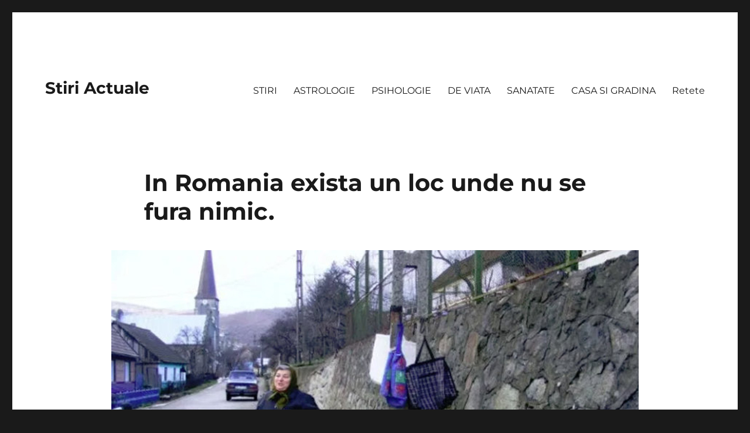

--- FILE ---
content_type: text/html; charset=UTF-8
request_url: https://stiriactuale.net/in-romania-exista-un-loc-unde-nu-se-fura-nimic/
body_size: 11004
content:
<!DOCTYPE html><html lang="ro-RO" class="no-js"><head><script data-no-optimize="1">var litespeed_docref=sessionStorage.getItem("litespeed_docref");litespeed_docref&&(Object.defineProperty(document,"referrer",{get:function(){return litespeed_docref}}),sessionStorage.removeItem("litespeed_docref"));</script> <meta charset="UTF-8"><link data-optimized="2" rel="stylesheet" href="https://stiriactuale.net/wp-content/litespeed/css/26f38c7660a00e807f8cc8ea353afb46.css?ver=c1d17" /><meta name="viewport" content="width=device-width, initial-scale=1"><link rel="profile" href="https://gmpg.org/xfn/11"><title>In Romania exista un loc unde nu se fura nimic. &#8211; Stiri Actuale</title><meta name='robots' content='max-image-preview:large' /><meta property="og:type" content="article" /><meta property="og:title" content="In Romania exista un loc unde nu se fura nimic." /><meta property="og:description" content="În extremitatea sudică a judeţului Mehedinţi, în munţii Banatului, trăieşte cea mai mare comunitate de cehi din România.     Satul Eibenthal s-a înfiinţat în anul 1827, în timpul celui de-al doilea val de colonizări cu cehi," /><meta property="og:image" content="https://stiriactuale.net/wp-content/uploads/2019/02/Fullscreen-capture-272019-93748-AM.jpg" /><meta property="og:url" content="https://stiriactuale.net/in-romania-exista-un-loc-unde-nu-se-fura-nimic/" /><meta property="og:site_name" content="Stiri Actuale" /><meta property="article:published_time" content="2019-02-07T07:39:31+00:00" /><meta property="article:modified_time" content="2019-02-07T07:39:31+00:00" /><meta property="og:updated_time" content="2019-02-07T07:39:31+00:00" /><link rel="alternate" type="application/rss+xml" title="Stiri Actuale &raquo; Flux" href="https://stiriactuale.net/feed/" /><link rel="alternate" type="application/rss+xml" title="Stiri Actuale &raquo; Flux comentarii" href="https://stiriactuale.net/comments/feed/" /><!--[if lt IE 10]><link rel='stylesheet' id='twentysixteen-ie-css' href='https://stiriactuale.net/wp-content/themes/altheme/css/ie.css' media='all' />
<![endif]-->
<!--[if lt IE 9]><link rel='stylesheet' id='twentysixteen-ie8-css' href='https://stiriactuale.net/wp-content/themes/altheme/css/ie8.css' media='all' />
<![endif]-->
<!--[if lt IE 8]><link rel='stylesheet' id='twentysixteen-ie7-css' href='https://stiriactuale.net/wp-content/themes/altheme/css/ie7.css' media='all' />
<![endif]--> <script type="litespeed/javascript" data-src="https://stiriactuale.net/wp-includes/js/jquery/jquery.min.js" id="jquery-core-js"></script> <!--[if lt IE 9]> <script src="https://stiriactuale.net/wp-content/themes/altheme/js/html5.js" id="twentysixteen-html5-js"></script> <![endif]--><link rel="https://api.w.org/" href="https://stiriactuale.net/wp-json/" /><link rel="alternate" title="JSON" type="application/json" href="https://stiriactuale.net/wp-json/wp/v2/posts/12246" /><link rel="EditURI" type="application/rsd+xml" title="RSD" href="https://stiriactuale.net/xmlrpc.php?rsd" /><meta name="generator" content="WordPress 6.7.4" /><link rel="canonical" href="https://stiriactuale.net/in-romania-exista-un-loc-unde-nu-se-fura-nimic/" /><link rel='shortlink' href='https://stiriactuale.net/?p=12246' /><link rel="alternate" title="oEmbed (JSON)" type="application/json+oembed" href="https://stiriactuale.net/wp-json/oembed/1.0/embed?url=https%3A%2F%2Fstiriactuale.net%2Fin-romania-exista-un-loc-unde-nu-se-fura-nimic%2F" /><link rel="alternate" title="oEmbed (XML)" type="text/xml+oembed" href="https://stiriactuale.net/wp-json/oembed/1.0/embed?url=https%3A%2F%2Fstiriactuale.net%2Fin-romania-exista-un-loc-unde-nu-se-fura-nimic%2F&#038;format=xml" /> <script type="litespeed/javascript" data-src="//pagead2.googlesyndication.com/pagead/js/adsbygoogle.js"></script> <script type="litespeed/javascript">(adsbygoogle=window.adsbygoogle||[]).push({google_ad_client:"ca-pub-9353012245817679",enable_page_level_ads:!0})</script>  <script type="litespeed/javascript" data-src="https://www.googletagmanager.com/gtag/js?id=UA-92926794-6"></script> <script type="litespeed/javascript">window.dataLayer=window.dataLayer||[];function gtag(){dataLayer.push(arguments)}
gtag('js',new Date());gtag('config','UA-92926794-6')</script> </head><body class="post-template-default single single-post postid-12246 single-format-standard wp-embed-responsive group-blog no-sidebar"><div id="page" class="site"><div class="site-inner">
<a class="skip-link screen-reader-text" href="#content">
Skip to content		</a><header id="masthead" class="site-header"><div class="site-header-main"><div class="site-branding"><p class="site-title"><a href="https://stiriactuale.net/" rel="home">Stiri Actuale</a></p></div><button id="menu-toggle" class="menu-toggle">Menu</button><div id="site-header-menu" class="site-header-menu"><nav id="site-navigation" class="main-navigation" aria-label="Primary Menu"><div class="menu-top-menu-container"><ul id="menu-top-menu" class="primary-menu"><li id="menu-item-14022" class="menu-item menu-item-type-taxonomy menu-item-object-category current-post-ancestor current-menu-parent current-post-parent menu-item-14022"><a href="https://stiriactuale.net/category/stiri/">STIRI</a></li><li id="menu-item-14023" class="menu-item menu-item-type-taxonomy menu-item-object-category menu-item-14023"><a href="https://stiriactuale.net/category/astrologie/">ASTROLOGIE</a></li><li id="menu-item-14024" class="menu-item menu-item-type-taxonomy menu-item-object-category menu-item-14024"><a href="https://stiriactuale.net/category/psihologie/">PSIHOLOGIE</a></li><li id="menu-item-14025" class="menu-item menu-item-type-taxonomy menu-item-object-category menu-item-14025"><a href="https://stiriactuale.net/category/de-viata/">DE VIATA</a></li><li id="menu-item-14026" class="menu-item menu-item-type-taxonomy menu-item-object-category menu-item-14026"><a href="https://stiriactuale.net/category/sanatate/">SANATATE</a></li><li id="menu-item-17022" class="menu-item menu-item-type-taxonomy menu-item-object-category menu-item-17022"><a href="https://stiriactuale.net/category/casa-si-gradina/">CASA SI GRADINA</a></li><li id="menu-item-17023" class="menu-item menu-item-type-taxonomy menu-item-object-category menu-item-17023"><a href="https://stiriactuale.net/category/retete/">Retete</a></li></ul></div></nav></div></div></header><div id="content" class="site-content"><div id="primary" class="content-area"><main id="main" class="site-main"><article id="post-12246" class="post-12246 post type-post status-publish format-standard has-post-thumbnail hentry category-stiri"><header class="entry-header"><h1 class="entry-title">In Romania exista un loc unde nu se fura nimic.</h1></header><div class="post-thumbnail">
<img data-lazyloaded="1" src="[data-uri]" width="900" height="533" data-src="https://stiriactuale.net/wp-content/uploads/2019/02/Fullscreen-capture-272019-93748-AM.jpg" class="attachment-post-thumbnail size-post-thumbnail wp-post-image" alt="" decoding="async" fetchpriority="high" data-srcset="https://stiriactuale.net/wp-content/uploads/2019/02/Fullscreen-capture-272019-93748-AM.jpg 900w, https://stiriactuale.net/wp-content/uploads/2019/02/Fullscreen-capture-272019-93748-AM-300x178.jpg 300w, https://stiriactuale.net/wp-content/uploads/2019/02/Fullscreen-capture-272019-93748-AM-768x455.jpg 768w" data-sizes="(max-width: 709px) 85vw, (max-width: 909px) 67vw, (max-width: 1362px) 88vw, 1200px" /></div><div class="entry-content"><div class="c044faef10455408a44ec25dccce5f18" data-index="1" style="float: none; margin:10px 0 10px 0; text-align:center;"> <script type="litespeed/javascript" data-src="https://pagead2.googlesyndication.com/pagead/js/adsbygoogle.js"></script> 
<ins class="adsbygoogle"
style="display:block"
data-ad-client="ca-pub-9353012245817679"
data-ad-slot="4047806435"
data-ad-format="auto"
data-full-width-responsive="true"></ins> <script type="litespeed/javascript">(adsbygoogle=window.adsbygoogle||[]).push({})</script> </div><p>În extremitatea sudică a judeţului Mehedinţi, în munţii Banatului, trăieşte cea mai mare comunitate de cehi din România.</p><div class="c044faef10455408a44ec25dccce5f18" data-index="6" style="float: none; margin:10px 0 10px 0; text-align:center;"></div><p>Satul Eibenthal s-a înfiinţat în anul 1827, în timpul celui de-al doilea val de colonizări cu cehi, care avea ca scop colonizarea zonei de frontieră a Imperiului Austro-Ungar, în special din raţiuni militare.</p><p>Eibenthalul a cunoscut un puternic declin, datorită condiţiilor economice nefavorabile de după revoluţia din 1989, a migrării tinerilor spre oraşe şi în Cehia, şi în consecinţă a îmbătrânirii rapide. Dacă în anul 1934 aici locuiau circa 600 de persoane, în anul 2000 mai erau 302 locuitori.</p><p>La Eibenthal nu există post de poliţie şi nici nu ar fi nevoie fiindcă nu se fură nimic. De altfel, în localităţile din Clisura Dunării infracţionalitatea este scăzută, localnicii care trăiesc în acest colţ al Mehedinţiului fiind oameni deosebit de liniştiţi.</p><p>Pentru că este o localitate izolată, maşina cu pâine vine de trei ori pe săptămână de la 20 de kilometri distanţă din Şviniţa.</p><p>Aşa se face că potrivit unui obicei local, oamenii îşi agaţă plasele cu banii pentru pâine pe stâlpii din faţa caselor, iar şoferul potrivit indicaţiilor din bileţele lasă pâinea, şi după caz, şi restul de la bani în plase.</p><p>Apoi, localnicii le ridică, fiecare în funcţie de programul propriu. În sat nu mai există de multă vreme un magazin sătesc, astfel că distribuitorul de pâine nu are altă metodă la îndemână. Până acum nimeni nu s-a plâns că i-au dispărut banii sau pâinea.</p><p>Dacă ajungi la Eibenthal în zilele în care vine pâinea, e imposibil să nu dai cu ochii de sacoşele agăţate de stâlpii electrici.</p><p>“Procedăm aşa pentru că altfel nu se poate în zona aceasta, nu sunt magazine, doar aşa. Pot să spun că a devenit o tradiţie în localitatea aceasta acest obicei.</p><p>Luăm plasa, verificăm banii, este scris şi un bileţel pe care îl verific, după care punem pâinea. Nu s-a întâmplat niciodată să se fure din plasă nici pâinea, nici banii”, spune Iovan Giurşa, şofer de cinci ani pe maşina de pâine.</p><div class="c044faef10455408a44ec25dccce5f18" data-index="2" style="float: none; margin:10px 0 10px 0; text-align:center;"></div><p>„Nu ne furăm căciula unii la alţii”</p><p>„Eibenthal este un sat de etnie cehă, nu ne furăm căciula unii la alţii şi acest obicei îl avem din 1996. Aprovizionarea cu pâine se face din comuna Sviniţa de la aproximativ 20 de kilometri, se distribuie de trei ori pe săptămâni, marţi, joi şi sâmbătă.</p><p>Oamenii pun banii în plasă, nu aşteaptă să vină maşina, când vine şoferul îi pune pâinea şi omul şi-o ia când poate. Ei au găsit această metodă de a pune plasele agăţate pe stâlpi, din cauza faptului că maşina cu pâine vine când ei nu sunt acasă.</p><p> Nu s-au plâns niciodată că li s-a furat ceva”,  a declarat pentru Adevărul Victor Doscocil, primarul comunei Dubova, de care aparţine satul Eibenthal.</p><p>Preotul îşi ţine garajul deschis</p><p>Şi preotul satului, Vaclav Masek, spune că garajul casei sale este mereu deschis, dar nu a fost vreodată călcat de hoţi:</p><p>“Aici în sat nu se fură, eu am garajul deschis tot timpul şi am diferite lucruri acolo, nu mi s-a furat nimic. În primul rând Eibenthal este cel mai civilizat dintre toate satele cehe. De 13 ani de când sunt eu preot aici eu nu am auzit să se fure ceva”.</p><p>Localnicii vorbesc cu mândrie despre satul lor, unde nu a fost niciodată nevoie de intervenţia poliţiei. „Suntem oameni liniştiţi, suntem siguri unul pe altul că nimeni nu fură şi plasele le lăsăm aici fără nicio grijă.</p><p>Găsim şi restul de la bani în plasă şi suntem foarte mulţumiţi. Dacă suntem la câmp rugăm pe vreun vecin să ia plasa ca să nu se întărească pâinea, dar acum că e iarnă venim mai repede”, spune o localnică.</p><p>„Eu de când mă ştiu nu s-a furat, nu sunt probleme, lumea nu intră în casă, rămâne la poartă strigă dacă iese cineva bine, dacă nu, nu se bagă în curte.</p><div class="c044faef10455408a44ec25dccce5f18" data-index="10" style="float: none; margin:10px 0 10px 0; text-align:center;"></div><p>Punem banii în plasă pentru pâine, scriem un bilet şi băiatul pune piâne atât cât am scris”, spune o altă localnică din Eibenthal.</p><div class="c044faef10455408a44ec25dccce5f18" data-index="3" style="float: none; margin:0px 0 0px 0; text-align:center;"><ins class="adsbygoogle"
style="display:inline-block;width:300px;height:1050px"
data-ad-client="ca-pub-9353012245817679"
data-ad-slot="1625214734"></ins> <script type="litespeed/javascript">(adsbygoogle=window.adsbygoogle||[]).push({})</script> </div><div style="font-size: 0px; height: 0px; line-height: 0px; margin: 0; padding: 0; clear: both;"></div><aside class="mashsb-container mashsb-main mashsb-stretched"><div class="mashsb-box"><div class="mashsb-count mash-large" style="float:left"><div class="counts mashsbcount">1.6k</div><span class="mashsb-sharetext">SHARES</span></div><div class="mashsb-buttons"><a class="mashicon-facebook mash-large mash-center mashsb-noshadow" href="https://www.facebook.com/sharer.php?u=https%3A%2F%2Fstiriactuale.net%2Fin-romania-exista-un-loc-unde-nu-se-fura-nimic%2F" target="_top" rel="nofollow"><span class="icon"></span><span class="text">Share</span></a><div class="onoffswitch2 mash-large mashsb-noshadow" style="display:none"></div></div></div><div style="clear:both"></div><div class="mashsb-toggle-container"></div></aside></div><footer class="entry-footer">
<span class="byline"><span class="author vcard"><span class="screen-reader-text">Author </span> <a class="url fn n" href="https://stiriactuale.net/author/stiriactuale/">stiriactuale</a></span></span><span class="posted-on"><span class="screen-reader-text">Posted on </span><a href="https://stiriactuale.net/in-romania-exista-un-loc-unde-nu-se-fura-nimic/" rel="bookmark"><time class="entry-date published updated" datetime="2019-02-07T07:39:31+00:00">februarie 7, 2019</time></a></span><span class="cat-links"><span class="screen-reader-text">Categories </span><a href="https://stiriactuale.net/category/stiri/" rel="category tag">STIRI</a></span></footer></article><div class="sidebar-rss-crossfeeds-underarticle"><div id="rss_cross_feed_widget-2" class="widget widget_rss_cross_feed_widget"><div class="rss-cf-container"><div class="rss-cf-headline">Parteneri</div><div class="rss-cf-articles rss-cf-two-rows"><div class="rss-cf-article"><div class="rss-cf-article-img">
<a  target="_blank" onclick="ga('send', 'event', 'Partner Click', 'click', 'Noutati.Info');" href="https://noutati.info/localnicii-revoltati-s-au-dus-peste-primar-impozitele-au-crescut-de-30-de-ori/">
<img data-lazyloaded="1" src="[data-uri]" width="420" height="236" data-src="https://stiriactuale.net/wp-content/uploads/images/2026/01/1747518833/localnicii-revoltati-t.jpg" alt="Localnicii revoltati s-au dus peste..." class="rss-cf-img" />
</a></div><div class="rss-cf-article-content"><div class="rss-cf-source"><div class="rss-cf-source-name">Noutati.Info</div></div><div class="rss-cf-article-title">
<a  target="_blank" onclick="ga('send', 'event', 'Partner Click', 'click', 'Noutati.Info');" href="https://noutati.info/localnicii-revoltati-s-au-dus-peste-primar-impozitele-au-crescut-de-30-de-ori/">Localnicii revoltati s-au dus peste primar. Impozitele au crescut de 30 de ori</a></div></div></div><div class="rss-cf-article"><div class="rss-cf-article-img">
<a  target="_blank" onclick="ga('send', 'event', 'Partner Click', 'click', 'Noutati.Info');" href="https://noutati.info/concedieri-in-invatamantul-romanesc-mii-de-oameni-vor-fi-dati-afara-ce-pregateste-bolojan/">
<img data-lazyloaded="1" src="[data-uri]" width="420" height="236" data-src="https://stiriactuale.net/wp-content/uploads/images/2026/01/1747518833/concedieri-in-invatamantul-romanesc-t.jpg" alt="Concedieri in invatamantul romanesc. Mii..." class="rss-cf-img" />
</a></div><div class="rss-cf-article-content"><div class="rss-cf-source"><div class="rss-cf-source-name">Noutati.Info</div></div><div class="rss-cf-article-title">
<a  target="_blank" onclick="ga('send', 'event', 'Partner Click', 'click', 'Noutati.Info');" href="https://noutati.info/concedieri-in-invatamantul-romanesc-mii-de-oameni-vor-fi-dati-afara-ce-pregateste-bolojan/">Concedieri in invatamantul romanesc. Mii de oameni vor fi dati afara. Ce pregateste Bolojan</a></div></div></div><div class="rss-cf-article"><div class="rss-cf-article-img">
<a  target="_blank" onclick="ga('send', 'event', 'Partner Click', 'click', 'Noutati.Info');" href="https://noutati.info/prognoza-meteo-actualizata-pana-pe-24-ianuarie-regiunile-in-care-iarna-face-ravagii/">
<img data-lazyloaded="1" src="[data-uri]" width="420" height="236" data-src="https://stiriactuale.net/wp-content/uploads/images/2026/01/1747518833/prognoza-meteo-actualizata-pana-pe-24-ianuarie-t.jpg" alt="Prognoza meteo actualizata pana pe..." class="rss-cf-img" />
</a></div><div class="rss-cf-article-content"><div class="rss-cf-source"><div class="rss-cf-source-name">Noutati.Info</div></div><div class="rss-cf-article-title">
<a  target="_blank" onclick="ga('send', 'event', 'Partner Click', 'click', 'Noutati.Info');" href="https://noutati.info/prognoza-meteo-actualizata-pana-pe-24-ianuarie-regiunile-in-care-iarna-face-ravagii/">Prognoza meteo actualizata pana pe 24 ianuarie. Regiunile in care iarna face ravagii</a></div></div></div><div class="rss-cf-article"><div class="rss-cf-article-img">
<a  target="_blank" onclick="ga('send', 'event', 'Partner Click', 'click', 'Noutati.Info');" href="https://noutati.info/alina-badic-horoscop-pana-pe-25-ianuarie-2026-forta-acestor-zile-portal-schimba-multe-destine-luna-noua-da-peste-cap-tot-nimic-nu-va-mai-fi-la-fel/">
<img data-lazyloaded="1" src="[data-uri]" width="420" height="236" data-src="https://stiriactuale.net/wp-content/uploads/images/2026/01/1747518833/alina-badic-horoscop-pana-pe-25-ianuarie-2026-t.jpg" alt="Alina Badic, horoscop pana pe..." class="rss-cf-img" />
</a></div><div class="rss-cf-article-content"><div class="rss-cf-source"><div class="rss-cf-source-name">Noutati.Info</div></div><div class="rss-cf-article-title">
<a  target="_blank" onclick="ga('send', 'event', 'Partner Click', 'click', 'Noutati.Info');" href="https://noutati.info/alina-badic-horoscop-pana-pe-25-ianuarie-2026-forta-acestor-zile-portal-schimba-multe-destine-luna-noua-da-peste-cap-tot-nimic-nu-va-mai-fi-la-fel/">Alina Badic, horoscop pana pe 25 ianuarie 2026. Forta acestor zile portal schimba multe destine....</a></div></div></div><div class="rss-cf-article"><div class="rss-cf-article-img">
<a  target="_blank" onclick="ga('send', 'event', 'Partner Click', 'click', 'Noutati.Info');" href="https://noutati.info/mihai-voropchievici-etalarea-runelor-pana-pe-26-ianuarie-2026-taurii-sunt-pe-val-racii-primesc-vesti-bune-balantele-isi-schimba-complet-viata/">
<img data-lazyloaded="1" src="[data-uri]" width="420" height="236" data-src="https://stiriactuale.net/wp-content/uploads/images/2026/01/1747518833/mihai-voropchievici-etalarea-runelor-pana-pe-26-ianuarie-2026-t.jpg" alt="Mihai Voropchievici, etalarea Runelor pana..." class="rss-cf-img" />
</a></div><div class="rss-cf-article-content"><div class="rss-cf-source"><div class="rss-cf-source-name">Noutati.Info</div></div><div class="rss-cf-article-title">
<a  target="_blank" onclick="ga('send', 'event', 'Partner Click', 'click', 'Noutati.Info');" href="https://noutati.info/mihai-voropchievici-etalarea-runelor-pana-pe-26-ianuarie-2026-taurii-sunt-pe-val-racii-primesc-vesti-bune-balantele-isi-schimba-complet-viata/">Mihai Voropchievici, etalarea Runelor pana pe 26 ianuarie 2026. Taurii sunt pe val, Racii primesc...</a></div></div></div><div class="rss-cf-article"><div class="rss-cf-article-img">
<a  target="_blank" onclick="ga('send', 'event', 'Partner Click', 'click', 'Noutati.Info');" href="https://noutati.info/zodiile-cu-cel-mai-mare-noroc-in-februarie-2026-vor-straluci-pe-toate-planurile/">
<img data-lazyloaded="1" src="[data-uri]" width="420" height="236" data-src="https://stiriactuale.net/wp-content/uploads/images/2026/01/1747518833/zodiile-cu-cel-mai-mare-noroc-in-februarie-2026-t.jpg" alt="Zodiile cu cel mai mare..." class="rss-cf-img" />
</a></div><div class="rss-cf-article-content"><div class="rss-cf-source"><div class="rss-cf-source-name">Noutati.Info</div></div><div class="rss-cf-article-title">
<a  target="_blank" onclick="ga('send', 'event', 'Partner Click', 'click', 'Noutati.Info');" href="https://noutati.info/zodiile-cu-cel-mai-mare-noroc-in-februarie-2026-vor-straluci-pe-toate-planurile/">Zodiile cu cel mai mare noroc in februarie 2026. Vor straluci pe toate planurile</a></div></div></div><div class="rss-cf-article"><div class="rss-cf-article-img">
<a  target="_blank" onclick="ga('send', 'event', 'Partner Click', 'click', 'Noutati.Info');" href="https://noutati.info/horoscop-zilnic-pentru-duminica-18-ianuarie-2026-ultima-zi-din-saptamana-schimba-destinele-nativilor-patru-zodii-au-astrele-de-partea-lor-isi-indeplinesc-toate-dorintele/">
<img data-lazyloaded="1" src="[data-uri]" width="420" height="236" data-src="https://stiriactuale.net/wp-content/uploads/images/2026/01/1747518833/horoscop-zilnic-pentru-duminica-18-ianuarie-2026-t.jpg" alt="Horoscop zilnic pentru duminica, 18..." class="rss-cf-img" />
</a></div><div class="rss-cf-article-content"><div class="rss-cf-source"><div class="rss-cf-source-name">Noutati.Info</div></div><div class="rss-cf-article-title">
<a  target="_blank" onclick="ga('send', 'event', 'Partner Click', 'click', 'Noutati.Info');" href="https://noutati.info/horoscop-zilnic-pentru-duminica-18-ianuarie-2026-ultima-zi-din-saptamana-schimba-destinele-nativilor-patru-zodii-au-astrele-de-partea-lor-isi-indeplinesc-toate-dorintele/">Horoscop zilnic pentru duminica, 18 ianuarie 2026. Ultima zi din saptamana schimba destinele nativilor. Patru...</a></div></div></div><div class="rss-cf-article"><div class="rss-cf-article-img">
<a  target="_blank" onclick="ga('send', 'event', 'Partner Click', 'click', 'Noutati.Info');" href="https://noutati.info/ilie-bolojan-huiduit-si-la-botosani-dupa-ce-a-fost-admonestat-si-la-iasi-ce-au-facut-primarii-psd/">
<img data-lazyloaded="1" src="[data-uri]" width="420" height="236" data-src="https://stiriactuale.net/wp-content/uploads/images/2026/01/1747518833/ilie-bolojan-huiduit-si-la-botosani-t.jpg" alt="Ilie Bolojan, huiduit si la..." class="rss-cf-img" />
</a></div><div class="rss-cf-article-content"><div class="rss-cf-source"><div class="rss-cf-source-name">Noutati.Info</div></div><div class="rss-cf-article-title">
<a  target="_blank" onclick="ga('send', 'event', 'Partner Click', 'click', 'Noutati.Info');" href="https://noutati.info/ilie-bolojan-huiduit-si-la-botosani-dupa-ce-a-fost-admonestat-si-la-iasi-ce-au-facut-primarii-psd/">Ilie Bolojan, huiduit si la Botosani, dupa ce a fost admonestat si la Iasi. Ce...</a></div></div></div><div class="rss-cf-article"><div class="rss-cf-article-img">
<a  target="_blank" onclick="ga('send', 'event', 'Partner Click', 'click', 'Noutati.Info');" href="https://noutati.info/horoscop-19-25-ianuarie-2026-de-la-pavel-globa-saptamana-in-care-secretele-nu-mai-pot-fi-ascunse-patru-zodii-castiga-altele-sunt-puse-la-incercare/">
<img data-lazyloaded="1" src="[data-uri]" width="420" height="236" data-src="https://stiriactuale.net/wp-content/uploads/images/2026/01/1747518833/horoscop-19-25-ianuarie-2026-de-la-pavel-globa-t.jpg" alt="Horoscop 19–25 ianuarie 2026, de..." class="rss-cf-img" />
</a></div><div class="rss-cf-article-content"><div class="rss-cf-source"><div class="rss-cf-source-name">Noutati.Info</div></div><div class="rss-cf-article-title">
<a  target="_blank" onclick="ga('send', 'event', 'Partner Click', 'click', 'Noutati.Info');" href="https://noutati.info/horoscop-19-25-ianuarie-2026-de-la-pavel-globa-saptamana-in-care-secretele-nu-mai-pot-fi-ascunse-patru-zodii-castiga-altele-sunt-puse-la-incercare/">Horoscop 19–25 ianuarie 2026, de la Pavel Globa. Saptamana in care secretele nu mai pot...</a></div></div></div><div class="rss-cf-article"><div class="rss-cf-article-img">
<a  target="_blank" onclick="ga('send', 'event', 'Partner Click', 'click', 'Noutati.Info');" href="https://noutati.info/surpriza-totala-in-tv-este-vorba-de-mircea-badea/">
<img data-lazyloaded="1" src="[data-uri]" width="420" height="236" data-src="https://stiriactuale.net/wp-content/uploads/images/2026/01/1747518833/surpriza-totala-in-tv-este-vorba-de-mircea-badea-t.jpg" alt="Surpriza totala in TV. Este..." class="rss-cf-img" />
</a></div><div class="rss-cf-article-content"><div class="rss-cf-source"><div class="rss-cf-source-name">Noutati.Info</div></div><div class="rss-cf-article-title">
<a  target="_blank" onclick="ga('send', 'event', 'Partner Click', 'click', 'Noutati.Info');" href="https://noutati.info/surpriza-totala-in-tv-este-vorba-de-mircea-badea/">Surpriza totala in TV. Este vorba de Mircea Badea</a></div></div></div></div></div></div></div><nav class="navigation post-navigation" aria-label="Articole"><h2 class="screen-reader-text">Navigare în articole</h2><div class="nav-links"><div class="nav-previous"><a href="https://stiriactuale.net/alege-intelept-inima-de-diamant-si-vezi-ce-te-asteapta-in-viitor/" rel="prev"><span class="meta-nav" aria-hidden="true">Previous</span> <span class="screen-reader-text">Previous post:</span> <span class="post-title">Alege înțelept inima de Diamant și vezi ce te așteaptă în viitor</span></a></div><div class="nav-next"><a href="https://stiriactuale.net/cinci-eleve-din-iasi-au-avut-o-idee-geniala-reteta-veche-de-aproape-doua-veacuri-a-unei-personalitati-istorice-le-a-adus-premiul-international-iar-produsul-lor-se-vinde-acum-si-in-strainatate/" rel="next"><span class="meta-nav" aria-hidden="true">Next</span> <span class="screen-reader-text">Next post:</span> <span class="post-title">Cinci eleve din Iaşi au avut o idee genială. Rețeta veche de aproape două veacuri a unei personalități istorice le-a adus premiul internaţional iar produsul lor se vinde acum şi în străinătate</span></a></div></div></nav></main></div></div><footer id="colophon" class="site-footer"><nav class="main-navigation" aria-label="Footer Primary Menu"><div class="menu-top-menu-container"><ul id="menu-top-menu-1" class="primary-menu"><li class="menu-item menu-item-type-taxonomy menu-item-object-category current-post-ancestor current-menu-parent current-post-parent menu-item-14022"><a href="https://stiriactuale.net/category/stiri/">STIRI</a></li><li class="menu-item menu-item-type-taxonomy menu-item-object-category menu-item-14023"><a href="https://stiriactuale.net/category/astrologie/">ASTROLOGIE</a></li><li class="menu-item menu-item-type-taxonomy menu-item-object-category menu-item-14024"><a href="https://stiriactuale.net/category/psihologie/">PSIHOLOGIE</a></li><li class="menu-item menu-item-type-taxonomy menu-item-object-category menu-item-14025"><a href="https://stiriactuale.net/category/de-viata/">DE VIATA</a></li><li class="menu-item menu-item-type-taxonomy menu-item-object-category menu-item-14026"><a href="https://stiriactuale.net/category/sanatate/">SANATATE</a></li><li class="menu-item menu-item-type-taxonomy menu-item-object-category menu-item-17022"><a href="https://stiriactuale.net/category/casa-si-gradina/">CASA SI GRADINA</a></li><li class="menu-item menu-item-type-taxonomy menu-item-object-category menu-item-17023"><a href="https://stiriactuale.net/category/retete/">Retete</a></li></ul></div></nav><div class="site-info">
<span class="site-title"><a href="https://stiriactuale.net/" rel="home">Stiri Actuale</a></span>
<a href="https://wordpress.org/" class="imprint">
Proudly powered by WordPress				</a></div></footer></div></div> <script data-no-optimize="1">!function(t,e){"object"==typeof exports&&"undefined"!=typeof module?module.exports=e():"function"==typeof define&&define.amd?define(e):(t="undefined"!=typeof globalThis?globalThis:t||self).LazyLoad=e()}(this,function(){"use strict";function e(){return(e=Object.assign||function(t){for(var e=1;e<arguments.length;e++){var n,a=arguments[e];for(n in a)Object.prototype.hasOwnProperty.call(a,n)&&(t[n]=a[n])}return t}).apply(this,arguments)}function i(t){return e({},it,t)}function o(t,e){var n,a="LazyLoad::Initialized",i=new t(e);try{n=new CustomEvent(a,{detail:{instance:i}})}catch(t){(n=document.createEvent("CustomEvent")).initCustomEvent(a,!1,!1,{instance:i})}window.dispatchEvent(n)}function l(t,e){return t.getAttribute(gt+e)}function c(t){return l(t,bt)}function s(t,e){return function(t,e,n){e=gt+e;null!==n?t.setAttribute(e,n):t.removeAttribute(e)}(t,bt,e)}function r(t){return s(t,null),0}function u(t){return null===c(t)}function d(t){return c(t)===vt}function f(t,e,n,a){t&&(void 0===a?void 0===n?t(e):t(e,n):t(e,n,a))}function _(t,e){nt?t.classList.add(e):t.className+=(t.className?" ":"")+e}function v(t,e){nt?t.classList.remove(e):t.className=t.className.replace(new RegExp("(^|\\s+)"+e+"(\\s+|$)")," ").replace(/^\s+/,"").replace(/\s+$/,"")}function g(t){return t.llTempImage}function b(t,e){!e||(e=e._observer)&&e.unobserve(t)}function p(t,e){t&&(t.loadingCount+=e)}function h(t,e){t&&(t.toLoadCount=e)}function n(t){for(var e,n=[],a=0;e=t.children[a];a+=1)"SOURCE"===e.tagName&&n.push(e);return n}function m(t,e){(t=t.parentNode)&&"PICTURE"===t.tagName&&n(t).forEach(e)}function a(t,e){n(t).forEach(e)}function E(t){return!!t[st]}function I(t){return t[st]}function y(t){return delete t[st]}function A(e,t){var n;E(e)||(n={},t.forEach(function(t){n[t]=e.getAttribute(t)}),e[st]=n)}function k(a,t){var i;E(a)&&(i=I(a),t.forEach(function(t){var e,n;e=a,(t=i[n=t])?e.setAttribute(n,t):e.removeAttribute(n)}))}function L(t,e,n){_(t,e.class_loading),s(t,ut),n&&(p(n,1),f(e.callback_loading,t,n))}function w(t,e,n){n&&t.setAttribute(e,n)}function x(t,e){w(t,ct,l(t,e.data_sizes)),w(t,rt,l(t,e.data_srcset)),w(t,ot,l(t,e.data_src))}function O(t,e,n){var a=l(t,e.data_bg_multi),i=l(t,e.data_bg_multi_hidpi);(a=at&&i?i:a)&&(t.style.backgroundImage=a,n=n,_(t=t,(e=e).class_applied),s(t,ft),n&&(e.unobserve_completed&&b(t,e),f(e.callback_applied,t,n)))}function N(t,e){!e||0<e.loadingCount||0<e.toLoadCount||f(t.callback_finish,e)}function C(t,e,n){t.addEventListener(e,n),t.llEvLisnrs[e]=n}function M(t){return!!t.llEvLisnrs}function z(t){if(M(t)){var e,n,a=t.llEvLisnrs;for(e in a){var i=a[e];n=e,i=i,t.removeEventListener(n,i)}delete t.llEvLisnrs}}function R(t,e,n){var a;delete t.llTempImage,p(n,-1),(a=n)&&--a.toLoadCount,v(t,e.class_loading),e.unobserve_completed&&b(t,n)}function T(o,r,c){var l=g(o)||o;M(l)||function(t,e,n){M(t)||(t.llEvLisnrs={});var a="VIDEO"===t.tagName?"loadeddata":"load";C(t,a,e),C(t,"error",n)}(l,function(t){var e,n,a,i;n=r,a=c,i=d(e=o),R(e,n,a),_(e,n.class_loaded),s(e,dt),f(n.callback_loaded,e,a),i||N(n,a),z(l)},function(t){var e,n,a,i;n=r,a=c,i=d(e=o),R(e,n,a),_(e,n.class_error),s(e,_t),f(n.callback_error,e,a),i||N(n,a),z(l)})}function G(t,e,n){var a,i,o,r,c;t.llTempImage=document.createElement("IMG"),T(t,e,n),E(c=t)||(c[st]={backgroundImage:c.style.backgroundImage}),o=n,r=l(a=t,(i=e).data_bg),c=l(a,i.data_bg_hidpi),(r=at&&c?c:r)&&(a.style.backgroundImage='url("'.concat(r,'")'),g(a).setAttribute(ot,r),L(a,i,o)),O(t,e,n)}function D(t,e,n){var a;T(t,e,n),a=e,e=n,(t=It[(n=t).tagName])&&(t(n,a),L(n,a,e))}function V(t,e,n){var a;a=t,(-1<yt.indexOf(a.tagName)?D:G)(t,e,n)}function F(t,e,n){var a;t.setAttribute("loading","lazy"),T(t,e,n),a=e,(e=It[(n=t).tagName])&&e(n,a),s(t,vt)}function j(t){t.removeAttribute(ot),t.removeAttribute(rt),t.removeAttribute(ct)}function P(t){m(t,function(t){k(t,Et)}),k(t,Et)}function S(t){var e;(e=At[t.tagName])?e(t):E(e=t)&&(t=I(e),e.style.backgroundImage=t.backgroundImage)}function U(t,e){var n;S(t),n=e,u(e=t)||d(e)||(v(e,n.class_entered),v(e,n.class_exited),v(e,n.class_applied),v(e,n.class_loading),v(e,n.class_loaded),v(e,n.class_error)),r(t),y(t)}function $(t,e,n,a){var i;n.cancel_on_exit&&(c(t)!==ut||"IMG"===t.tagName&&(z(t),m(i=t,function(t){j(t)}),j(i),P(t),v(t,n.class_loading),p(a,-1),r(t),f(n.callback_cancel,t,e,a)))}function q(t,e,n,a){var i,o,r=(o=t,0<=pt.indexOf(c(o)));s(t,"entered"),_(t,n.class_entered),v(t,n.class_exited),i=t,o=a,n.unobserve_entered&&b(i,o),f(n.callback_enter,t,e,a),r||V(t,n,a)}function H(t){return t.use_native&&"loading"in HTMLImageElement.prototype}function B(t,i,o){t.forEach(function(t){return(a=t).isIntersecting||0<a.intersectionRatio?q(t.target,t,i,o):(e=t.target,n=t,a=i,t=o,void(u(e)||(_(e,a.class_exited),$(e,n,a,t),f(a.callback_exit,e,n,t))));var e,n,a})}function J(e,n){var t;et&&!H(e)&&(n._observer=new IntersectionObserver(function(t){B(t,e,n)},{root:(t=e).container===document?null:t.container,rootMargin:t.thresholds||t.threshold+"px"}))}function K(t){return Array.prototype.slice.call(t)}function Q(t){return t.container.querySelectorAll(t.elements_selector)}function W(t){return c(t)===_t}function X(t,e){return e=t||Q(e),K(e).filter(u)}function Y(e,t){var n;(n=Q(e),K(n).filter(W)).forEach(function(t){v(t,e.class_error),r(t)}),t.update()}function t(t,e){var n,a,t=i(t);this._settings=t,this.loadingCount=0,J(t,this),n=t,a=this,Z&&window.addEventListener("online",function(){Y(n,a)}),this.update(e)}var Z="undefined"!=typeof window,tt=Z&&!("onscroll"in window)||"undefined"!=typeof navigator&&/(gle|ing|ro)bot|crawl|spider/i.test(navigator.userAgent),et=Z&&"IntersectionObserver"in window,nt=Z&&"classList"in document.createElement("p"),at=Z&&1<window.devicePixelRatio,it={elements_selector:".lazy",container:tt||Z?document:null,threshold:300,thresholds:null,data_src:"src",data_srcset:"srcset",data_sizes:"sizes",data_bg:"bg",data_bg_hidpi:"bg-hidpi",data_bg_multi:"bg-multi",data_bg_multi_hidpi:"bg-multi-hidpi",data_poster:"poster",class_applied:"applied",class_loading:"litespeed-loading",class_loaded:"litespeed-loaded",class_error:"error",class_entered:"entered",class_exited:"exited",unobserve_completed:!0,unobserve_entered:!1,cancel_on_exit:!0,callback_enter:null,callback_exit:null,callback_applied:null,callback_loading:null,callback_loaded:null,callback_error:null,callback_finish:null,callback_cancel:null,use_native:!1},ot="src",rt="srcset",ct="sizes",lt="poster",st="llOriginalAttrs",ut="loading",dt="loaded",ft="applied",_t="error",vt="native",gt="data-",bt="ll-status",pt=[ut,dt,ft,_t],ht=[ot],mt=[ot,lt],Et=[ot,rt,ct],It={IMG:function(t,e){m(t,function(t){A(t,Et),x(t,e)}),A(t,Et),x(t,e)},IFRAME:function(t,e){A(t,ht),w(t,ot,l(t,e.data_src))},VIDEO:function(t,e){a(t,function(t){A(t,ht),w(t,ot,l(t,e.data_src))}),A(t,mt),w(t,lt,l(t,e.data_poster)),w(t,ot,l(t,e.data_src)),t.load()}},yt=["IMG","IFRAME","VIDEO"],At={IMG:P,IFRAME:function(t){k(t,ht)},VIDEO:function(t){a(t,function(t){k(t,ht)}),k(t,mt),t.load()}},kt=["IMG","IFRAME","VIDEO"];return t.prototype={update:function(t){var e,n,a,i=this._settings,o=X(t,i);{if(h(this,o.length),!tt&&et)return H(i)?(e=i,n=this,o.forEach(function(t){-1!==kt.indexOf(t.tagName)&&F(t,e,n)}),void h(n,0)):(t=this._observer,i=o,t.disconnect(),a=t,void i.forEach(function(t){a.observe(t)}));this.loadAll(o)}},destroy:function(){this._observer&&this._observer.disconnect(),Q(this._settings).forEach(function(t){y(t)}),delete this._observer,delete this._settings,delete this.loadingCount,delete this.toLoadCount},loadAll:function(t){var e=this,n=this._settings;X(t,n).forEach(function(t){b(t,e),V(t,n,e)})},restoreAll:function(){var e=this._settings;Q(e).forEach(function(t){U(t,e)})}},t.load=function(t,e){e=i(e);V(t,e)},t.resetStatus=function(t){r(t)},Z&&function(t,e){if(e)if(e.length)for(var n,a=0;n=e[a];a+=1)o(t,n);else o(t,e)}(t,window.lazyLoadOptions),t});!function(e,t){"use strict";function a(){t.body.classList.add("litespeed_lazyloaded")}function n(){console.log("[LiteSpeed] Start Lazy Load Images"),d=new LazyLoad({elements_selector:"[data-lazyloaded]",callback_finish:a}),o=function(){d.update()},e.MutationObserver&&new MutationObserver(o).observe(t.documentElement,{childList:!0,subtree:!0,attributes:!0})}var d,o;e.addEventListener?e.addEventListener("load",n,!1):e.attachEvent("onload",n)}(window,document);</script><script data-no-optimize="1">var litespeed_vary=document.cookie.replace(/(?:(?:^|.*;\s*)_lscache_vary\s*\=\s*([^;]*).*$)|^.*$/,"");litespeed_vary||fetch("/wp-content/plugins/litespeed-cache/guest.vary.php",{method:"POST",cache:"no-cache",redirect:"follow"}).then(e=>e.json()).then(e=>{console.log(e),e.hasOwnProperty("reload")&&"yes"==e.reload&&(sessionStorage.setItem("litespeed_docref",document.referrer),window.location.reload(!0))});</script><script data-optimized="1" type="litespeed/javascript" data-src="https://stiriactuale.net/wp-content/litespeed/js/f5a576f143e0d7d0c74ac21d502f2561.js?ver=c1d17"></script><script>const litespeed_ui_events=["mouseover","click","keydown","wheel","touchmove","touchstart"];var urlCreator=window.URL||window.webkitURL;function litespeed_load_delayed_js_force(){console.log("[LiteSpeed] Start Load JS Delayed"),litespeed_ui_events.forEach(e=>{window.removeEventListener(e,litespeed_load_delayed_js_force,{passive:!0})}),document.querySelectorAll("iframe[data-litespeed-src]").forEach(e=>{e.setAttribute("src",e.getAttribute("data-litespeed-src"))}),"loading"==document.readyState?window.addEventListener("DOMContentLoaded",litespeed_load_delayed_js):litespeed_load_delayed_js()}litespeed_ui_events.forEach(e=>{window.addEventListener(e,litespeed_load_delayed_js_force,{passive:!0})});async function litespeed_load_delayed_js(){let t=[];for(var d in document.querySelectorAll('script[type="litespeed/javascript"]').forEach(e=>{t.push(e)}),t)await new Promise(e=>litespeed_load_one(t[d],e));document.dispatchEvent(new Event("DOMContentLiteSpeedLoaded")),window.dispatchEvent(new Event("DOMContentLiteSpeedLoaded"))}function litespeed_load_one(t,e){console.log("[LiteSpeed] Load ",t);var d=document.createElement("script");d.addEventListener("load",e),d.addEventListener("error",e),t.getAttributeNames().forEach(e=>{"type"!=e&&d.setAttribute("data-src"==e?"src":e,t.getAttribute(e))});let a=!(d.type="text/javascript");!d.src&&t.textContent&&(d.src=litespeed_inline2src(t.textContent),a=!0),t.after(d),t.remove(),a&&e()}function litespeed_inline2src(t){try{var d=urlCreator.createObjectURL(new Blob([t.replace(/^(?:<!--)?(.*?)(?:-->)?$/gm,"$1")],{type:"text/javascript"}))}catch(e){d="data:text/javascript;base64,"+btoa(t.replace(/^(?:<!--)?(.*?)(?:-->)?$/gm,"$1"))}return d}</script></body></html>
<!-- Page optimized by LiteSpeed Cache @2026-01-21 14:41:43 -->

<!-- Page cached by LiteSpeed Cache 7.1 on 2026-01-21 14:41:43 -->
<!-- Guest Mode -->
<!-- QUIC.cloud UCSS in queue -->